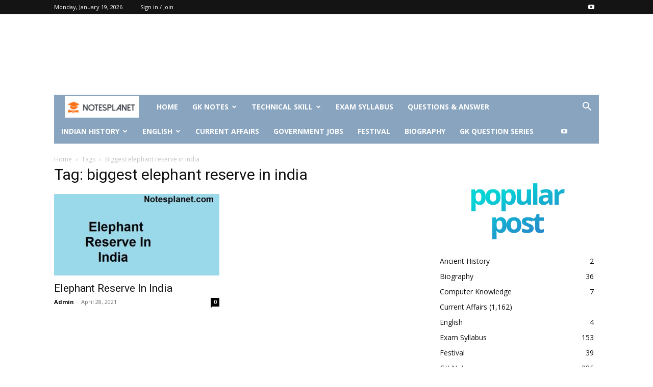

--- FILE ---
content_type: text/html; charset=utf-8
request_url: https://www.google.com/recaptcha/api2/aframe
body_size: 266
content:
<!DOCTYPE HTML><html><head><meta http-equiv="content-type" content="text/html; charset=UTF-8"></head><body><script nonce="aRaXdBtc0QKd-MJGhtX66A">/** Anti-fraud and anti-abuse applications only. See google.com/recaptcha */ try{var clients={'sodar':'https://pagead2.googlesyndication.com/pagead/sodar?'};window.addEventListener("message",function(a){try{if(a.source===window.parent){var b=JSON.parse(a.data);var c=clients[b['id']];if(c){var d=document.createElement('img');d.src=c+b['params']+'&rc='+(localStorage.getItem("rc::a")?sessionStorage.getItem("rc::b"):"");window.document.body.appendChild(d);sessionStorage.setItem("rc::e",parseInt(sessionStorage.getItem("rc::e")||0)+1);localStorage.setItem("rc::h",'1768840912673');}}}catch(b){}});window.parent.postMessage("_grecaptcha_ready", "*");}catch(b){}</script></body></html>